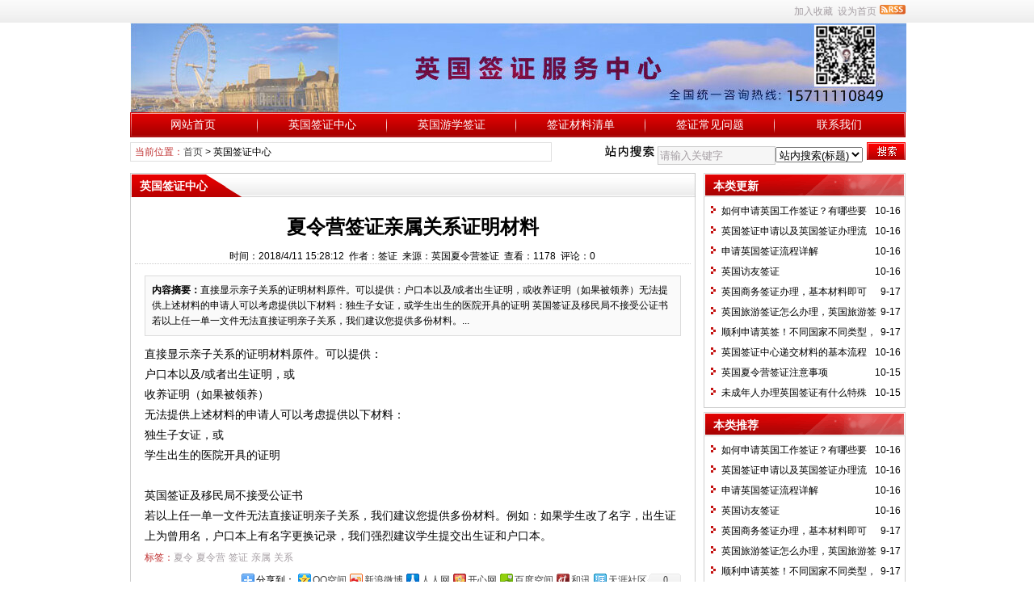

--- FILE ---
content_type: text/html
request_url: http://www.yingguoxialingying.com/news/?15.html
body_size: 6146
content:
<!DOCTYPE html PUBLIC "-//W3C//DTD XHTML 1.0 Transitional//EN" "http://www.w3.org/TR/xhtml1/DTD/xhtml1-transitional.dtd">
<html xmlns="http://www.w3.org/1999/xhtml">
<head>
	<meta http-equiv='Content-Type' content='text/html; charset=gb2312'>
	<!-- 让IE8采用IE7兼容模式 -->
	<meta http-equiv='X-UA-Compatible' content='IE=EmulateIE7' />
	<title>夏令营签证亲属关系证明材料_英国签证中心_英国夏令营_英国游学签证，英国夏令营签证怎么办理？英国签证代办中心</title>
	<meta name="keywords" content="夏令,夏令营,签证,亲属,关系" />
	<meta name="description" content="直接显示亲子关系的证明材料原件。可以提供：户口本以及/或者出生证明，或收养证明（如果被领养）无法提供上述材料的申请人可以考虑提供以下材料：独生子女证，或学生出生的医院开具的证明&nbsp;英国签证及移民局不接受公证书若以上任一单一文件无法直接证明亲子关系，我们建议您提供多份材料。..." />
	<meta name='robots' content='all' />
	<link rel='icon' href='../favicon.ico' type='image/x-icon' />
	<link rel='shortcut icon' href='../favicon.ico' type='image/x-icon' />
	<link rel='stylesheet' href='../skin/default/style1.css' type='text/css' media='all' id='webSkin' />
	<link rel='stylesheet' href='../skin/navMenu6.css' type='text/css' media='all' />
	<link rel="alternate" type="application/rss+xml" title="英国夏令营_英国游学签证，英国夏令营签证怎么办理？英国签证代办中心 RSS Feed" href="../rss.asp?typeStr=&maxNum=50" />
	<script language='javascript' type='text/javascript'>
	var dbPathPart='../';
	var SYS_verCodeMode=2;
	var SYS_skinPopup='red';
	var SYS_navMode=0;
	document.write("<scr"+"ipt language='javascript' type='text/javascript' src='../js/inc/common.js'></scr"+"ipt><scr"+"ipt language='javascript' type='text/javascript' src='../js/inc/jquery.js'></scr"+"ipt><scr"+"ipt language='javascript' type='text/javascript' src='../cache/ads.js'></scr"+"ipt><scr"+"ipt language='javascript' type='text/javascript' src='../configJs.asp'></scr"+"ipt><scr"+"ipt language='javascript' type='text/javascript' src='../cache/configJs.js'></scr"+"ipt><scr"+"ipt language='javascript' type='text/javascript' src='../js/popup.js'></scr"+"ipt><scr"+"ipt language='javascript' type='text/javascript' src='../js/top.js'></scr"+"ipt>");</script>
</head>
<body>
<a name='toTop'></a>
<div id='htmlBody'><div id='topBody'><div class='topMenu list'><ul><li class='a list'><div style='width:1200px;'><ul><li><script language='javascript' type='text/javascript' src='../users.asp'></script></li><li></li><li></li></ul></div></li><li class='b'><img src='../inc_img/rss.gif' alt='RSS订阅' style='margin:6px 0 0 4px;cursor:pointer;float:right;' onclick="OpenPopup('rss');" /><a href="javascript:AddFavorite(document.location.href,document.title);" title='加入收藏' class='font1_2d'>加入收藏</a>&nbsp;&nbsp;<a id='setHomeA' href="javascript:SetHome($id('setHomeA'),document.location.href);" title='设为首页' class='font1_2d'>设为首页</a></li></ul></div><div class='clear'></div>
<input type='hidden' id='logo' name='logo' value='../upFiles/images/2011010241720953.jpg' /><input type='hidden' id='fullLogo' name='fullLogo' value='../upFiles/images/2024071838657017.jpg' /><div class='topLogo list'><img src='../upFiles/images/2024071838657017.jpg' alt="英国夏令营_英国游学签证，英国夏令营签证怎么办理？英国签证代办中心" /></div><div class='clear'></div>
<div class='mainMenu'><ul class='topnav'>
<li class='b'><a href='http://www.yingguoxialingying.com/' target='_self'>网站首页</a></li>
<li class='c'>&nbsp;</li>
<li class='b'>
<div class='itemMenu'><a href='http://www.yingguoxialingying.com/news/?list_1.html' target='_self'>英国签证中心</a></div>
</li>
<li class='c'>&nbsp;</li>
<li class='b'>
<div class='itemMenu'><a href='http://www.yingguoxialingying.com/news/?list_2.html' target='_self'>英国游学签证</a></div>
</li>
<li class='c'>&nbsp;</li>
<li class='b'>
<div class='itemMenu'><a href='http://www.yingguoxialingying.com/news/?list_4.html' target='_self'>签证材料清单</a></div>
</li>
<li class='c'>&nbsp;</li>
<li class='b'>
<div class='itemMenu'><a href='http://www.yingguoxialingying.com/news/?list_3.html' target='_self'>签证常见问题</a></div>
</li>
<li class='c'>&nbsp;</li>
<li class='b'>
<div class='itemMenu'><a href='http://www.yingguoxialingying.com/news/?list_5.html' target='_blank'>联系我们</a></div>
</li>
</ul>
</div><div class='clear'></div>
<div class='adClass'><script type='text/javascript'>OTnews_ads('ot003');</script><div></div><div><script type='text/javascript'>OTnews_ads('ot004');</script></div></div><div class='clear'></div>
<div class='searchBox list'><ul><li class='a'><span class='font2_2'>当前位置：</span><a href='http://www.yingguoxialingying.com/'>首页</a>&nbsp;&gt;&nbsp;<a href='http://www.yingguoxialingying.com/news/?list_1.html' class='font1_2' target='_self'>英国签证中心</a>
</li><li class='b'><div><form method='get' action='' onSubmit='return CheckRefForm()'><input type='hidden' id='mudi2' name='mudi2' value='refer' /><input type='button' class='searchImg button' value='' /><input type='text' id='refContent' name='refContent' class='searchInput' value='' /><select id='refMode' name='refMode' class='searchSelect'><option value='theme'>站内搜索(标题)</option><option value='content'>站内搜索(正文)</option><option value='source'>站内搜索(来源)</option><option value='writer'>站内搜索(作者)</option><option value='taobao'>淘宝网搜索</option><option value='360buy'>京东商城搜索</option><option value='vancl'>凡客搜索</option><option value='mbaobao'>麦包包搜索</option><option value='dangdang'>当当网搜索</option><option value='joyo'>卓越网搜索</option><option value='xunlei'>迅雷看看</option><option value='baidu'>百度搜索</option><option value='google'>Google搜索</option></select><input type='submit' class='searchBtn button' value='' /></form></div></li></ul></div><div class='clear'></div>
</div><div class='clear'></div><script language='javascript' type='text/javascript' src='../js/newsShow.js'></script><!-- [OTCMS] --><div class='height10'></div><div class='clear'></div><div id='mainBody'><div class='areaL'><div class='pageBox'><dl><dt>英国签证中心</dt><dd class='webBox'><input type='hidden' id='dataType' name='dataType' value='news' /><input type='hidden' id='isReply' name='isReply' value='0' /><input type='hidden' id='infoID' name='infoID' value='15' /><input type='hidden' id='isUserCheck' name='isUserCheck' value='0' /><input type='hidden' id='voteMode' name='voteMode' value='0' /><input type='hidden' id='pageValue' name='pageValue' value='0' /><div class='a'><h1>夏令营签证亲属关系证明材料</h1><div class='addi2'>时间：2018/4/11 15:28:12&nbsp;&nbsp;作者：签证&nbsp;&nbsp;来源：英国夏令营签证&nbsp;&nbsp;查看：1178&nbsp;&nbsp;评论：0</div><script language='javascript' type='text/javascript' src='../deal_js.asp?mudi=newsAddReadNum&dataID=15'></script><div class='clear'></div><div></div></div><div class='adClass' style='margin:2px 0 0 0; width:688px; overflow:hidden; text-align:center;'><script type='text/javascript'>OTnews_ads('ot016');</script></div><div class='clear'></div><div class='b'><div class='note'><b>内容摘要：</b>直接显示亲子关系的证明材料原件。可以提供：户口本以及/或者出生证明，或收养证明（如果被领养）无法提供上述材料的申请人可以考虑提供以下材料：独生子女证，或学生出生的医院开具的证明&nbsp;英国签证及移民局不接受公证书若以上任一单一文件无法直接证明亲子关系，我们建议您提供多份材料。...</div><div class='adClass' style='float:left; margin:0px; text-align:center;'><script type='text/javascript'>OTnews_ads('ot017');</script></div><div id='newsContent'>直接显示亲子关系的证明材料原件。可以提供：
<div>
	户口本以及/或者出生证明，或</div>
<div>
	收养证明（如果被领养）</div>
<div>
	无法提供上述材料的申请人可以考虑提供以下材料：</div>
<div>
	独生子女证，或</div>
<div>
	学生出生的医院开具的证明</div>
<div>
	&nbsp;</div>
<div>
	英国签证及移民局不接受公证书</div>
<div>
	若以上任一单一文件无法直接证明亲子关系，我们建议您提供多份材料。例如：如果学生改了名字，出生证上为曾用名，户口本上有名字更换记录，我们强烈建议学生提交出生证和户口本。</div>
</div><div class='adClass' style='margin:0 auto; width:660px; overflow:hidden; text-align:center;'><script type='text/javascript'>OTnews_ads('ot010');</script></div><div class='mark'><span class='font2_2'>标签：</span><a href='../newsList.asp?typeStr=mark&markName=%CF%C4%C1%EE' class='font1_2d' target='_blank'>夏令</a>&nbsp;<a href='../newsList.asp?typeStr=mark&markName=%CF%C4%C1%EE%D3%AA' class='font1_2d' target='_blank'>夏令营</a>&nbsp;<a href='../newsList.asp?typeStr=mark&markName=%C7%A9%D6%A4' class='font1_2d' target='_blank'>签证</a>&nbsp;<a href='../newsList.asp?typeStr=mark&markName=%C7%D7%CA%F4' class='font1_2d' target='_blank'>亲属</a>&nbsp;<a href='../newsList.asp?typeStr=mark&markName=%B9%D8%CF%B5' class='font1_2d' target='_blank'>关系</a>&nbsp;<div style='margin-top:8px;'><div class='right'><!-- Baidu Button BEGIN --><div id="bdshare" class="bdshare_t bds_tools get-codes-bdshare">	<span class="bds_more">分享到：</span>	<a class="bds_qzone">QQ空间</a>	<a class="bds_tsina">新浪微博</a>	<a class="bds_renren">人人网</a>	<a class="bds_kaixin001">开心网</a>	<a class="bds_hi">百度空间</a>	<a class="bds_hx">和讯</a>	<a class="bds_ty">天涯社区</a>	<a class="shareCount"></a></div><script type="text/javascript" id="bdshare_js" data="type=tools&uid=379763" ></script><script type="text/javascript" id="bdshell_js"></script><script type="text/javascript">	document.getElementById("bdshell_js").src = "http://bdimg.share.baidu.com/static/js/shell_v2.js?t=" + new Date().getHours();</script><!-- Baidu Button END --></div></div><div class='clear'></div></div><br /><div><span style="color: #ff8c00"><strong>夏/冬令营方案</strong></span>
<div>
	夏/冬令营方案不是签证类别，而是英国文化教育处和英国签证及移民局联合推出的一个方案，旨在允许中介和教育机构以团组的方式递交赴英参加夏/冬令营的学生的签证申请。</div>
<div>
	&nbsp;</div>
<div>
	<br />
	<strong><span style="color: #ff0000">注：所有申请者均可在北京领区申请签证</span></strong><br />
	<br />
	<strong style="color: rgb(255,0,0); font-size: 16px">24小时联系电话：</strong><strong style="font-family: 宋体, Arial; color: rgb(255, 0, 0); font-size: 16px;">15711110849</strong><strong style="color: rgb(255,0,0); font-size: 16px">&nbsp;</strong><strong style="color: rgb(255,0,0); font-size: 16px">工作日9:00-17:00</strong>
	<div>
		&nbsp;</div>
</div>
<br />
</div></div><div class='c'>上一篇：<a href='http://www.yingguoxialingying.com/news/?23.html'>英国夏令营攻略</a><br />下一篇：<a href='http://www.yingguoxialingying.com/news/?7.html'>英国夏令营签证父母不随行同意函</a></div></dd></dl></div><div class='clear'></div></div><div class='areaR'><div class='adClass rightAd0'><script type='text/javascript'>OTnews_ads('ot011');</script></div><div class='clear'></div><div class='typeBox'><dl><dt>本类更新</dt><dd class='listArrow1'><ul><ul>
<li>
<div class='right'>&nbsp;10-16</div><a href='http://www.yingguoxialingying.com/news/?323.html' class='font1_2' style='color:' target='_blank' title="如何申请英国工作签证？有哪些要求和注意事项？">如何申请英国工作签证？有哪些要求和注意事项？</a>
</li>
<li>
<div class='right'>&nbsp;10-16</div><a href='http://www.yingguoxialingying.com/news/?320.html' class='font1_2' style='color:' target='_blank' title="英国签证申请以及英国签证办理流程具体有哪些？">英国签证申请以及英国签证办理流程具体有哪些？</a>
</li>
<li>
<div class='right'>&nbsp;10-16</div><a href='http://www.yingguoxialingying.com/news/?319.html' class='font1_2' style='color:' target='_blank' title="申请英国签证流程详解">申请英国签证流程详解</a>
</li>
<li>
<div class='right'>&nbsp;10-16</div><a href='http://www.yingguoxialingying.com/news/?315.html' class='font1_2' style='color:' target='_blank' title="英国访友签证">英国访友签证</a>
</li>
<li>
<div class='right'>&nbsp;9-17</div><a href='http://www.yingguoxialingying.com/news/?312.html' class='font1_2' style='color:' target='_blank' title="英国商务签证办理，基本材料即可">英国商务签证办理，基本材料即可</a>
</li>
<li>
<div class='right'>&nbsp;9-17</div><a href='http://www.yingguoxialingying.com/news/?310.html' class='font1_2' style='color:' target='_blank' title="英国旅游签证怎么办理，英国旅游签证办理注意事项！">英国旅游签证怎么办理，英国旅游签证办理注意事项！</a>
</li>
<li>
<div class='right'>&nbsp;9-17</div><a href='http://www.yingguoxialingying.com/news/?309.html' class='font1_2' style='color:' target='_blank' title="顺利申请英签！不同国家不同类型，信诺环游为您的签证办理一路护航">顺利申请英签！不同国家不同类型，信诺环游为您的签证办理一路护航</a>
</li>
<li>
<div class='right'>&nbsp;10-16</div><a href='http://www.yingguoxialingying.com/news/?286.html' class='font1_2' style='color:' target='_blank' title="英国签证中心递交材料的基本流程">英国签证中心递交材料的基本流程</a>
</li>
<li>
<div class='right'>&nbsp;10-15</div><a href='http://www.yingguoxialingying.com/news/?281.html' class='font1_2' style='color:' target='_blank' title="英国夏令营签证注意事项">英国夏令营签证注意事项</a>
</li>
<li>
<div class='right'>&nbsp;10-15</div><a href='http://www.yingguoxialingying.com/news/?277.html' class='font1_2' style='color:' target='_blank' title="未成年人办理英国签证有什么特殊要求？">未成年人办理英国签证有什么特殊要求？</a>
</li>
</ul>
</ul></dd></dl></div><div class='clear'></div><div class='height5'></div><div class='clear'></div><div class='adClass rightAd0'><script type='text/javascript'>OTnews_ads('ot015');</script></div><div class='typeBox'><dl><dt>本类推荐</dt><dd class='listArrow1'><ul><ul>
<li>
<div class='right'>&nbsp;10-16</div><a href='http://www.yingguoxialingying.com/news/?323.html' class='font1_2' style='color:' target='_blank' title="如何申请英国工作签证？有哪些要求和注意事项？">如何申请英国工作签证？有哪些要求和注意事项？</a>
</li>
<li>
<div class='right'>&nbsp;10-16</div><a href='http://www.yingguoxialingying.com/news/?320.html' class='font1_2' style='color:' target='_blank' title="英国签证申请以及英国签证办理流程具体有哪些？">英国签证申请以及英国签证办理流程具体有哪些？</a>
</li>
<li>
<div class='right'>&nbsp;10-16</div><a href='http://www.yingguoxialingying.com/news/?319.html' class='font1_2' style='color:' target='_blank' title="申请英国签证流程详解">申请英国签证流程详解</a>
</li>
<li>
<div class='right'>&nbsp;10-16</div><a href='http://www.yingguoxialingying.com/news/?315.html' class='font1_2' style='color:' target='_blank' title="英国访友签证">英国访友签证</a>
</li>
<li>
<div class='right'>&nbsp;9-17</div><a href='http://www.yingguoxialingying.com/news/?312.html' class='font1_2' style='color:' target='_blank' title="英国商务签证办理，基本材料即可">英国商务签证办理，基本材料即可</a>
</li>
<li>
<div class='right'>&nbsp;9-17</div><a href='http://www.yingguoxialingying.com/news/?310.html' class='font1_2' style='color:' target='_blank' title="英国旅游签证怎么办理，英国旅游签证办理注意事项！">英国旅游签证怎么办理，英国旅游签证办理注意事项！</a>
</li>
<li>
<div class='right'>&nbsp;9-17</div><a href='http://www.yingguoxialingying.com/news/?309.html' class='font1_2' style='color:' target='_blank' title="顺利申请英签！不同国家不同类型，信诺环游为您的签证办理一路护航">顺利申请英签！不同国家不同类型，信诺环游为您的签证办理一路护航</a>
</li>
<li>
<div class='right'>&nbsp;10-16</div><a href='http://www.yingguoxialingying.com/news/?286.html' class='font1_2' style='color:' target='_blank' title="英国签证中心递交材料的基本流程">英国签证中心递交材料的基本流程</a>
</li>
<li>
<div class='right'>&nbsp;10-15</div><a href='http://www.yingguoxialingying.com/news/?281.html' class='font1_2' style='color:' target='_blank' title="英国夏令营签证注意事项">英国夏令营签证注意事项</a>
</li>
<li>
<div class='right'>&nbsp;10-15</div><a href='http://www.yingguoxialingying.com/news/?277.html' class='font1_2' style='color:' target='_blank' title="未成年人办理英国签证有什么特殊要求？">未成年人办理英国签证有什么特殊要求？</a>
</li>
</ul>
</ul></dd></dl></div><div class='clear'></div><div class='height5'></div><div class='clear'></div><div class='typeBox'><dl><dt>本类排行</dt><dd class='listArrow1'><ul><ul>
<li>
<div class='right'>&nbsp;4-11</div><a href='http://www.yingguoxialingying.com/news/?3.html' class='font1_2' style='color:' target='_blank' title="英国夏令营签证材料清单">英国夏令营签证材料清单</a>
</li>
<li>
<div class='right'>&nbsp;3-29</div><a href='http://www.yingguoxialingying.com/news/?145.html' class='font1_2' style='color:' target='_blank' title="我办理了申根签证，能去英国吗？">我办理了申根签证，能去英国吗？</a>
</li>
<li>
<div class='right'>&nbsp;4-11</div><a href='http://www.yingguoxialingying.com/news/?1.html' class='font1_2' style='color:' target='_blank' title="英国夏令营签证须知">英国夏令营签证须知</a>
</li>
<li>
<div class='right'>&nbsp;4-11</div><a href='http://www.yingguoxialingying.com/news/?7.html' class='font1_2' style='color:' target='_blank' title="英国夏令营签证父母不随行同意函">英国夏令营签证父母不随行同意函</a>
</li>
<li>
<div class='right'>&nbsp;2-28</div><a href='http://www.yingguoxialingying.com/news/?23.html' class='font1_2' style='color:' target='_blank' title="英国夏令营攻略">英国夏令营攻略</a>
</li>
<li>
<div class='right'>&nbsp;4-11</div><a href='http://www.yingguoxialingying.com/news/?2.html' class='font1_2' style='color:' target='_blank' title="英国夏令营签证类别">英国夏令营签证类别</a>
</li>
<li>
<div class='right'>&nbsp;4-11</div><a href='http://www.yingguoxialingying.com/news/?15.html' class='font1_2' style='color:' target='_blank' title="夏令营签证亲属关系证明材料">夏令营签证亲属关系证明材料</a>
</li>
<li>
<div class='right'>&nbsp;4-11</div><a href='http://www.yingguoxialingying.com/news/?190.html' class='font1_2' style='color:' target='_blank' title="如果旧护照丢失，我该如何继续申请英国签证？">如果旧护照丢失，我该如何继续申请英国签证？</a>
</li>
<li>
<div class='right'>&nbsp;4-11</div><a href='http://www.yingguoxialingying.com/news/?189.html' class='font1_2' style='color:' target='_blank' title="我没有收到BRP信。我该怎么办？">我没有收到BRP信。我该怎么办？</a>
</li>
<li>
<div class='right'>&nbsp;10-8</div><a href='http://www.yingguoxialingying.com/news/?239.html' class='font1_2' style='color:' target='_blank' title="去英国签证中心需要注意的事项">去英国签证中心需要注意的事项</a>
</li>
</ul>
</ul></dd></dl></div><div class='clear'></div><div class='adClass rightAd1'><script type='text/javascript'>OTnews_ads('ot012');</script></div><div class='clear'></div></div><div class='clear'></div></div><div class='clear'></div>
<div id='mainBody'><a name='toBottom'></a><div class='height1'></div><div class='clear'></div><span class='adClass'><script type='text/javascript'>OTnews_ads('ot013');</script></span><div class='height5'></div><div class='clear'></div>
<div class='logoBox'><dl><dt></dt><dd><a href='http://www.govukvisa.com' class='font1_2' target='_blank' title=''>英国签证中心</a> <span class='font1_2d'>|</span> <br /></dd></dl></div><div class='clear'></div>
<div class='height10'></div><div class='clear'></div><div class='bottomMenu'>
</div><div class='bottomLine'></div><!-- <div class='bottomVersion'></div> --><div class='bottomCopyright'><img border="0" src="http://www.yingguoxialingying.com/upFiles/infoImg/2018041153561169.jpg" /><span style="font-size: 20px"><strong>英国夏令营签证-英国团队游学签证<br />咨询电话：15711110849（全天24小时）</strong></span><br /><span style="font-size: 16px">英国签证中心专业办理英国夏令营签证，英国游学签证，英国团队游学签证，专业的办理经验多年来得到业内的一致好评！</span><div><span><script></script></span></div><div>Powered by <a href='http://otcms.com' target='_blank' title='OTCMS V2.91 build 20160929'>OTCMS V2.91</a></div></div></div><div class='clear'></div></div>
<span class='adClass'><script type='text/javascript'>OTnews_ads('ot019');</script></span><!-- Baidu Button BEGIN --><script type="text/javascript" id="bdshare_js" data="type=slide&img=0&uid=379763" ></script><script type="text/javascript" id="bdshell_js"></script><script type="text/javascript">	document.getElementById("bdshell_js").src = "http://bdimg.share.baidu.com/static/js/shell_v2.js?t=" + new Date().getHours();</script><!-- Baidu Button END --></body></html>

--- FILE ---
content_type: text/html
request_url: http://www.yingguoxialingying.com/configJs.asp
body_size: 186
content:
var lastDate = '';var lastMonth = '';var isAutoHomeHtml = 'false';var todayDate = '2026/1/20';var todayMonth = '1';

--- FILE ---
content_type: application/x-javascript
request_url: http://www.yingguoxialingying.com/cache/configJs.js
body_size: 152
content:
lastDate='2026/1/20';lastMonth='1';

--- FILE ---
content_type: application/x-javascript
request_url: http://www.yingguoxialingying.com/cache/ads.js
body_size: 775
content:
var showHiddenAd=false;
function OTnews_ads(str){
switch (str){
case 'ot003':
if (showHiddenAd==true){
document.writeln("<script language=\"javascript\" type=\"text\/javascript\" src=\"http:\/\/aspgg.otcms.com\/ads2.asp?adType=0&adWebTitle="+ escape(document.title) +"&adDate=20160902&adID=3\"><\/script>");
}
break;

case 'ot004':
if (showHiddenAd==true){
document.writeln("<script language=\"javascript\" type=\"text\/javascript\" src=\"http:\/\/aspgg.otcms.com\/ads2.asp?adType=0&adWebTitle="+ escape(document.title) +"&adDate=20160902&adID=4\"><\/script>");
}
break;

case 'ot005':
document.writeln("<script language=\"javascript\" type=\"text\/javascript\" src=\"http:\/\/aspgg.otcms.com\/ads2.asp?adType=0&adWebTitle="+ escape(document.title) +"&adDate=20160902&adID=5\"><\/script>");
break;

case 'ot006':
if (showHiddenAd==true){
document.writeln("<script language=\"javascript\" type=\"text\/javascript\" src=\"http:\/\/aspgg.otcms.com\/ads2.asp?adType=0&adWebTitle="+ escape(document.title) +"&adDate=20160902&adID=6\"><\/script>");
}
break;

case 'ot007':
if (showHiddenAd==true){
document.writeln("<script language=\"javascript\" type=\"text\/javascript\" src=\"http:\/\/aspgg.otcms.com\/ads2.asp?adType=0&adWebTitle="+ escape(document.title) +"&adDate=20160902&adID=7\"><\/script>");
}
break;

case 'ot008':
if (showHiddenAd==true){
document.writeln("<img border=\"0\" src=\"http:\/\/yingguoxialingying.com\/upFiles\/infoImg\/2024040951734733.jpg\" \/>");
}
break;

case 'ot009':
if (showHiddenAd==true){
document.writeln("<a href=\"http:\/\/www.yingguoxialingying.com\/news\/?4.html\"><img border=\"0\" src=\"http:\/\/www.yingguoxialingying.com\/upFiles\/infoImg\/2018041158994053.png\" \/><\/a>");
}
break;

case 'ot010':
document.writeln("<script language=\"javascript\" type=\"text\/javascript\" src=\"http:\/\/aspgg.otcms.com\/ads2.asp?adType=0&adWebTitle="+ escape(document.title) +"&adDate=20160902&adID=10\"><\/script>");
break;

case 'ot011':
if (showHiddenAd==true){
document.writeln("<script language=\"javascript\" type=\"text\/javascript\" src=\"http:\/\/aspgg.otcms.com\/ads2.asp?adType=0&adWebTitle="+ escape(document.title) +"&adDate=20160902&adID=11\"><\/script>");
}
break;

case 'ot012':
if (showHiddenAd==true){
document.writeln("<a href=\"http:\/\/www.yingguoxialingying.com\/news\/?4.html\"><img border=\"0\" src=\"http:\/\/www.yingguoxialingying.com\/upFiles\/infoImg\/2018041158920061.png\" \/><\/a>");
}
break;

case 'ot013':
if (showHiddenAd==true){
document.writeln("<script language=\"javascript\" type=\"text\/javascript\" src=\"http:\/\/aspgg.otcms.com\/ads2.asp?adType=0&adWebTitle="+ escape(document.title) +"&adDate=20160902&adID=13\"><\/script>");
}
break;

case 'ot014':
document.writeln("");
break;

case 'ot015':
if (showHiddenAd==true){
document.writeln("<script language=\"javascript\" type=\"text\/javascript\" src=\"http:\/\/aspgg.otcms.com\/ads2.asp?adType=0&adWebTitle="+ escape(document.title) +"&adDate=20160902&adID=15\"><\/script>");
}
break;

case 'ot016':
if (showHiddenAd==true){
document.writeln("<script language=\"javascript\" type=\"text\/javascript\" src=\"http:\/\/aspgg.otcms.com\/ads2.asp?adType=0&adWebTitle="+ escape(document.title) +"&adDate=20160902&adID=16\"><\/script>");
}
break;

case 'ot017':
if (showHiddenAd==true){
document.writeln("<div style=\'margin:5px;\'><script language=\"javascript\" type=\"text\/javascript\" src=\"http:\/\/aspgg.otcms.com\/ads2.asp?adType=0&adWebTitle="+ escape(document.title) +"&adDate=20160902&adID=17\"><\/script><\/div>");
}
break;

case 'ot018':
if (showHiddenAd==true){
document.writeln("<a href=\"http:\/\/www.yingguoxialingying.com\/news\/?20.html\"><img border=\"0\" src=\"http:\/\/www.yingguoxialingying.com\/upFiles\/infoImg\/2018041159483477.jpg\" \/><\/a>");
}
break;

case 'ot019':
if (showHiddenAd==true){
document.writeln("<script language=\"javascript\" type=\"text\/javascript\" src=\"http:\/\/aspgg.otcms.com\/ads2.asp?adType=0&adWebTitle="+ escape(document.title) +"&adDate=20160902&adID=19\"><\/script>");
}
break;

case 'ot020':
if (showHiddenAd==true){
document.writeln("<script language=\"javascript\" type=\"text\/javascript\" src=\"http:\/\/aspgg.otcms.com\/ads2.asp?adType=0&adWebTitle="+ escape(document.title) +"&adDate=20160902&adID=20\"><\/script>");
}
break;

case 'ot022':
if (showHiddenAd==true){
document.writeln("<script language=\"javascript\" type=\"text\/javascript\" src=\"http:\/\/aspgg.otcms.com\/ads2.asp?adType=0&adWebTitle="+ escape(document.title) +"&adDate=20160902&adID=22\"><\/script>");
}
break;

case 'ot021':
if (showHiddenAd==true){
document.writeln("<script language=\"javascript\" type=\"text\/javascript\" src=\"http:\/\/aspgg.otcms.com\/ads2.asp?adType=0&adWebTitle="+ escape(document.title) +"&adDate=20160902&adID=21\"><\/script>");
}
break;

}
}